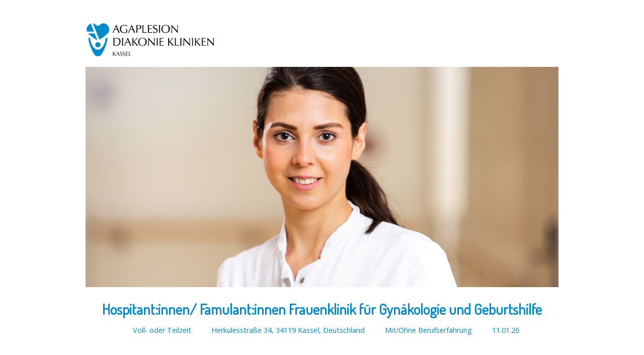

--- FILE ---
content_type: text/html;charset=UTF-8
request_url: https://agaplesion-kassel.softgarden.io/job/16326228?l=de
body_size: 6047
content:
<!DOCTYPE html><html><head><meta http-equiv="Content-Type" content="text/html; charset=UTF-8">
<meta http-equiv="X-UA-Compatible" content="IE=edge,chrome=1" />
<title>Hospitant:innen/ Famulant:innen Frauenklinik für Gynäkologie und Geburtshilfe</title>
<meta name="keywords" content="Hospitant:innen/ Famulant:innen Frauenklinik für Gynäkologie und Geburtshilfe," />
<meta name="description" content="Hospitant:innen/ Famulant:innen Frauenklinik für Gynäkologie und Geburtshilfe" />
<meta name="viewport" content="width=device-width" />
<meta property="og:image" content="http://static.softgarden.de/images/jobad/bp2014/social-share.jpg"/><link href="//fonts.googleapis.com/css?family=Dosis|Open+Sans:300,300i,400,400i,600&display=swap&subset=latin-ext" rel="stylesheet" type="text/css">
<style media="all" type="text/css">

	/* ==========================================================================
	   Base styles: opinionated defaults
	   ========================================================================== */

html,
button,
input,
select,
textarea {
  color: #4f5d60;
}

html {
  line-height: 1;
  font-family: 'Open Sans', 'sans-serif';
  font-weight: 300;
}

body {
  min-width: 940px;
background-color: #FFFFFF;
  font-size: 0.9em;
}

strong, b {
  font-weight: 600;
}

::-moz-selection {
  background: #b3d4fc;
  text-shadow: none;
}

::selection {
  background: #b3d4fc;
  text-shadow: none;
}

img {
  vertical-align: middle;
}

h1 {
  font-family: 'Dosis', sans-serif;
  margin: 0 0 2% 0;
}

h2 {
  font-size: 1.2em;
  font-weight: 600;
}

h3 {
  font-size: 1em;
  font-weight: 400;
  margin: 0;
}

p {
  line-height: 1.4;
}

a {
color: #292929;
  text-decoration: none;
}

/* Clearfix */
.clearfix:before,
.clearfix:after {
  content: " "; /* 1 */
  display: table; /* 2 */
}

.clearfix:after {
  clear: both;
}

.clearfix {
  *zoom: 1;
}

.box-sized {
  box-sizing: border-box;
  -moz-box-sizing: border-box;
  -webkit-box-sizing: border-box;
}

.view-job {
  display: none;
}

.container {
  margin: 25px auto;
  width: 940px;
background-color: #FFFFFF;
}

/* Base Grid */
.row {
  *zoom: 1;
}
.row:before,
.row:after {
}
.row:after {
  clear: both;
}

/* Global */
.row .grid_4,
.row .grid_5,
.row .grid_6,
.row .grid_7,
.row .grid_8,
.row .grid_12 {
  float: left;
}

.row .grid_4 {
  width: 33.3333%;
}

.row .grid_5 {
  width: 41.6666%;
}

.row .grid_6 {
  width: 50%;
}

.row .grid_7 {
  width: 58.3333%;
}

.row .grid_8 {
  width: 66.6666%;
}

.row .grid_12 {
  width: 100%;
}

/* Images & Other Objects */
img, object, embed {
  max-width: 100%;
}

img {
  height: auto;
}

.align-left {
  text-align: left;
}

.align-center {
  text-align: center;
}

.align-right {
  text-align: right;
}

/* Header */
.logo-top {
  margin-bottom: 2%;
}

.logo-bottom {
  margin-top: 2%;
}

.logo-ct {
text-align: left;
}

.logo-ct > img {
  max-height: 70px;
  height: auto;
  width: auto;
  max-width: 100%;
}

.header-ct {
  text-align: center;
}
.map {
  background: #008ACB;
}

header .header-info {
background-color: #FFFFFF;
color: #008ACB;
  position: relative;
  padding: 3% 0;
  line-height: 1.1;
}

#job-header-info {
  display: block;
  list-style-type: none;
  padding: 0;
  margin: 0;
  font-weight: 400;
}

#job-header-info li {
  margin: 0 10px 10px 10px;
  background: transparent url("//static.softgarden.de/images/jobad/bp2014/sprite-icons.png") no-repeat left top;
  padding-left: 16px;
  display: inline-block;
  *display: inline;
  zoom: 1;
  vertical-align: top;
}

/*#job-header-info .job-contract-type {
  padding-left: 0px;
  background: #fff;
  -webkit-border-radius: 2px;
  -moz-border-radius: 2px;
  border-radius: 2px;
  color: #4f5d60;
  padding: 3px 4px;
  text-transform: uppercase;
  font-size: 0.6em;
}*/

#job-header-info .job-contract-type.contract-dark-icon {
  background: #4f5d60;
  color: #fff;
}

#job-header-info .job-location {
color: #008ACB;
}

/* Light coloured icons */
#job-header-info .location-light-icon {
  background-position: 0 0;
}

#job-header-info .experience-light-icon {
  background-position: 0 -19px;
}

#job-header-info .date-light-icon {
  background-position: 0 -40px;
}

/* Dark coloured icons */
#job-header-info .location-dark-icon {
  background-position: 0 -59px;
}

#job-header-info .experience-dark-icon {
  background-position: 0 -79px;
}

#job-header-info .date-dark-icon {
  background-position: 0 -99px;
}

#widgets {
  padding-bottom: 0;
}

/* Content */
.section {
  padding: 30px 60px;
}

.section-button {
  padding: 50px 0px;
}

.section h2, .section .section-content__title {
color: #292929;
}

.section p, .section .section-content__body {
color: #292929;
}

.section ul {
color: #292929;
  line-height: 1.4;
  padding-left: 20px;
}

.section.internal-text:empty {
  display: none;
}

.section-border {
border-bottom: 1px solid #008ACB;
}


#company-details .section {
  border-bottom: none;
}

#posted-by {
color: #008ACB;
background-color: #f0f5f8;
  border-radius: 3px;
  padding: 20px;
}

#location {
  height: 200px;
}

#location.grid_8 {
  padding-left: 30px;
}

#posted-by.grid_4 {
  height: 200px;
}

#posted-by .avatar {
  margin: 18px auto;
  width: 70px;
  height: 70px;
}

#posted-by .avatar img {
  width: 100%;
  border-radius: 50%;
}

#posted-by .job-owner {
  text-align: center;
}

#posted-by .name {
  display: block;
  font-weight: 600;
}

#posted-by .position {
  display: block;
}

#map_canvas {
  width: 100%;
  height: 100%;
  border-radius: 3px;
}

.btn {
  text-align: center;
color: #FFFFFF;
  padding: 0.6em 4em;
  border: none;
  border-radius: 3px;
  cursor: pointer;
  text-decoration: none;
  text-transform: uppercase;
  -webkit-transition: background-color 0.5s ease;
  -o-transition: background-color 0.5s ease;
  transition: background-color 0.5s ease;
background-color: #008ACB;
}

a.btn:hover {
color: #008ACB;
background-color: #FFFFFF;
}

#company-wrap {
  padding-bottom: 60px;
  border-bottom: 1px solid #dce1e2;
}

.siegel {
  display: -webkit-box;
  display: -ms-flexbox;
  display: flex; 
}

.siegel img {
  margin-right: 1rem;
}

/* Footer */
footer {
  font-weight: 600;
}

footer .section {
  font-size: .88em;
}

footer .share {
  display: block;
  float: left;
  margin-left: 150px;
}

footer ul {
  float: right;
  padding: 0 !important;
  margin: -5px 0 0 0;
  list-style: none;
}

footer ul li {
  float: left;
  width: 25px;
  margin: 0 0 0 10px;
  background-color: #5e696e;
  position: relative;
  border-radius: 2px;
}

footer .share img {
  float: left;
  position: relative;
  width: 100%;
  height: auto;
  z-index: 2;
}

.social-share-list .facebook {
  background-color: #3b5998;
}

.social-share-list .linkedin {
  background-color: #0e76a8;
}

.social-share-list .google {
  background-color: #dd4b39;
}

.social-share-list .twitter {
    background-color: #000;
}

.social-share-list .xing {
  background-color: #126567;
}

.social-share-list .whatsapp {
  background-color: #009933;
}

footer .section-footer {
  padding: 30px 60px;
  font-size: 0.8em;
  font-weight: 100;
  color: #7a7b7b;
  text-align: right;
}

.flex {
  display: -webkit-box;
  display: -ms-flexbox;
  display: flex;
}

#apply {
}

.logo-image,
.header-image {
  display: none;
}

.siegel {
  margin-top: 2rem;
  text-align: left;
}

.apply-container {
  padding: 5px 0 5px 5px;
}
#certificate-widget{
  text-align: right;
  margin-right: -25px;
}

@media (max-width: 800px) {
  #certificate-widget {
    position: relative;
    width: 270px;
    margin: 0 auto;
  }
}

.cerificate-widget + .row > div {
  margin-top: 25px;
}


#posted-by.grid_4 {
  display: -webkit-box;
  display: -ms-flexbox;
  display: flex;
  -webkit-box-orient: vertical;
  -webkit-box-direction: normal;
      -ms-flex-direction: column;
          flex-direction: column;
  -webkit-box-pack: center;
      -ms-flex-pack: center;
          justify-content: center;
}

h3 + .job-owner {
  margin-top: .5rem;
}

.socialicons {
  margin-right: -60px;
}

.socialicons img {
  max-width: 30px;
  height: auto; 
}

.socialicons > *:not(:last-child) {
  margin-right: .5rem;
}

.flex {
  display: -webkit-box;
  display: -ms-flexbox;
  display: flex; 
  -webkit-box-pack: justify; 
      -ms-flex-pack: justify; 
          justify-content: space-between;
  -webkit-box-align: center;
      -ms-flex-align: center;
          align-items: center;
}

  .cerificate-widget + .row > div {
  margin-top: 25px;
}

/* =============================================================================
   768px Grid
   ========================================================================== */
@media only screen and (min-width: 768px) and (max-width: 995px) {

  body {
    min-width: 750px;
  }

  /* Container | 768px */
  .container {
    width: 750px;
  }

  footer .share {
    margin-left: 65px;
  }

  .flex {
    -webkit-box-orient: vertical;
    -webkit-box-direction: normal;
        -ms-flex-direction: column;
            flex-direction: column;
    -webkit-box-align: start;
        -ms-flex-align: start;
            align-items: flex-start;
  }

  .socialicons {
    margin-top: 1rem;
  }


}

/* =============================================================================
   Less than 768px
   ========================================================================== */

@media only screen and (max-width: 767px) {

  body{
    min-width:0;
    font-size: 0.8em;
  }

  
.siegel {
  -webkit-box-orient:  vertical;
  -webkit-box-direction:  normal;
      -ms-flex-direction:  column;
          flex-direction:  column;
}

.siegel img {
  margin-bottom: 1rem; 
}

  h1 {
    font-size: 1.3em;
  }

  /* Container */
  .container { margin:0 auto; width:456px; overflow:hidden; }

  /* Global */
  .row .grid_4,
  .row .grid_5,
  .row .grid_6,
  .row .grid_7,
  .row .grid_8,
  .row .grid_12   {
    width: 100%;
    float: none;
  }

  .section {
    padding: 11px 24px;
  }

  .section-button {
    padding: 35px 0px;
  }

  #company-wrap {
    padding-bottom: 30px;
  }

  #posted-by.grid_4 {
    height: auto;
  }

  #location.grid_8 {
    padding-left: 0;
  }

  footer .social {
    margin-top: 25px;
    font-size: 1.2em;
  }

  footer .share {
    margin: 0;
  }

  footer .section-footer {
    padding: 30px 24px;
  }
  .flex {
    -webkit-box-orient: vertical;
    -webkit-box-direction: normal;
        -ms-flex-direction: column;
            flex-direction: column;
    -webkit-box-align: start;
        -ms-flex-align: start;
            align-items: flex-start;
  }

  .socialicons {
    margin-top: 1rem;
  }


}

@media print,
(-o-min-device-pixel-ratio: 5/4),
(-webkit-min-device-pixel-ratio: 1.25),
(min-resolution: 120dpi) {
  /* Style adjustments for high resolution devices */
}


@media only screen and (min-width: 768px){
  .whatsapp{
    display:none;
  }
  
}
/* =============================================================================
   Less than 480px
   ========================================================================== */

@media only screen and (max-width: 479px) {

  body{
    min-width:0;
    margin: 0;
  }

  /* Container */
  .container { width:320px; }

  /* Global */
  .section {
    padding: 10px 13px;
  }

  header .header-info ul {
    float: none;
    overflow: hidden;
    margin-top: 10px;
  }

  header .header-info ul:nth-child(2) {
    margin-left: 0;
  }

  #company-wrap {
    padding-bottom: 22px;
  }

  footer {
    font-size: .9em;
  }

  footer .section {
    padding: 15px 13px;
  }

  .btn {
    padding: 2em 0em;
    display: inline-block;
    width: 100%;
    border-radius: 0px;;
  }

  footer .section-footer {
    padding: 30px 19px;
  }

  footer ul li {
    width: 20px;
    margin: 0 0 0 9px;
  }

  footer .social {
    font-size: 1em;
    text-align:left;
  }
}

/* ==========================================================================
   Print styles.
   Inlined to avoid required HTTP connection: h5bp.com/r
   ========================================================================== */

@media print {
  * {
    background: transparent !important;
    color: #000 !important; /* Black prints faster: h5bp.com/s */
    -webkit-box-shadow: none !important;
            box-shadow: none !important;
    text-shadow: none !important;
  }

  a,
  a:visited {
    text-decoration: underline;
  }

  a[href]:after {
    content: " (" attr(href) ")";
  }

  #map_canvas a[href]:after, header .header-info .location a[href]:after {
    content: none;
  }

  abbr[title]:after {
    content: " (" attr(title) ")";
  }

  /*
   * Don't show links for images, or javascript/internal links
   */

  .ir a:after,
  a[href^="javascript:"]:after,
  a[href^="#"]:after {
    content: "";
  }

  pre,
  blockquote {
    border: 1px solid #999;
    page-break-inside: avoid;
  }

  thead {
    display: table-header-group; /* h5bp.com/t */
  }

  tr,
  img {
    page-break-inside: avoid;
  }

  img {
    max-width: 100% !important;
  }

  @page {
    margin: 0.5cm;
  }

  p,
  h2,
  h3 {
    orphans: 3;
    widows: 3;
  }

  h2,
  h3 {
    page-break-after: avoid;
  }

  .view-job {
    display: block;
  }

  .social {
    display: none;
    margin-bottom: 30px;
  }

  header.header-info{
    padding: 1% 0;
  }
  .section {
    padding: 10px 0;
  }
  .logo-bottom{
    margin-top: 1%;
  }
  .logo-top{
    margin-bottom: 1%;
  }
}

</style><script type="application/ld+json">{"@context":"http://schema.org/","@type":"JobPosting","title":"Hospitant:innen/ Famulant:innen Frauenklinik für Gynäkologie und Geburtshilfe","description":"\u003cp\u003e\u003cstrong\u003eDie AGAPLESION DIAKONIE KLINIKEN KASSEL\u003c/strong\u003e\u0026nbsp;sind die größte medizinische Einrichtung Nordhessens mit christlicher Ausrichtung und akademisches Lehrkrankenhaus der Phillips-Universität Marburg. Das Krankenhaus befindet sich in einem 2015 eröffneten Neubau und legt mit über 130-jähriger Tradition Wert auf eine Verbindung von Spitzenmedizin mit menschlicher Zuwendung zum Patienten. Als christliches Haus ist die Klinik dabei den Belangen der Patienten verpflichtet.\u003c/p\u003e\n\n\u003cp\u003e\u003cstrong\u003eDie Klinik für Geburtshilfe und Pränatalmedizin\u003c/strong\u003e bietet zusammen mit der Klinik für Gynäkologie und Urogynäkologie das gesamte Spektrum der Frauenheilkunde an. Die gesamte Weiterbildung für das Fach Frauenheilkunde und Geburtshilfe kann erworben werden. Die Schwerpunkte der Gynäkologie liegen in der minimal invasiven Chirurgie, Urogynäkologie und der gynäkologischen Onkologie. In der Klinik für Geburtshilfe und Pränatalmedizin kommen jährlich ca. 1.900 Kinder auf die Welt.\u003cbr\u003eAlle ärztlichen Mitarbeitenden rotieren zwischen beiden Kliniken. Übergaben bzw. Besprechungen der beiden Kliniken finden gemeinsam im Kreißsaal statt. Es besteht eine sehr gute Zusammenarbeit mit den Hebammen und den Mitarbeitenden des Pflegebereichs. Fortbildungen werden finanziell unterstützt - regelmäßig finden interne Fortbildungen statt. Die Bezahlung erfolgt nach AVR.KW. Urlaube, Elternzeiten und Fortbildungen werden im Team frühzeitig abgestimmt.\u003c/p\u003e\n\n\u003cp\u003eFür Fragen steht Ihnen Herr Dr. Wouter Simoens, Chefarzt der Klinik für Geburtshilfe und Pränatalmedizin, unter der Telefonnummer (0561) 1002 1260 gerne zur Verfügung.\u003c/p\u003e\n\n","datePosted":"2026-01-11T16:09:07.499+01:00","validThrough":"2028-01-11T16:09:07.499+01:00","employmentType":["INTERN"],"identifier":{"@type":"PropertyValue","name":"AGAPLESION DIAKONIE KLINIKEN KASSEL gGmbH","value":"https://agaplesion-kassel.softgarden.io/#organization"},"baseSalary":{"@type":"MonetaryAmount","currency":"EUR","value":{"@type":"QuantitativeValue","minValue":0.0,"maxValue":0.0,"unitText":"MONTH"}},"hiringOrganization":{"@type":"Organization","@id":"https://agaplesion-kassel.softgarden.io/#organization","name":"AGAPLESION DIAKONIE KLINIKEN KASSEL gGmbH","sameAs":"https://agaplesion-kassel.softgarden.io","logo":"https://app.softgarden.io/assets/public/media/get/ff96d85f-d3b9-4263-874c-a0309dbcf812/1665500384718/AGA_Herz.jpg","url":"https://agaplesion-kassel.softgarden.io/de/vacancies","industry":"Gesundheitswesen"},"jobLocation":{"@type":"Place","address":{"@type":"PostalAddress","streetAddress":"Herkulesstraße 34","addressLocality":"Kassel","postalCode":"34119","addressRegion":"Hessen","addressCountry":"Deutschland"}}}</script><link rel="canonical" href="https://agaplesion-kassel.softgarden.io/job/16326228"/></head><body>

<div><div>


            <!-- container -->
            
            <div class="container clearfix">
                
            <header class="clearfix" role="banner">
                    
            <div class="logo-ct logo-top logo-bottom">
 <!--AGAPLESION DIAKONIE KLINIKEN KASSEL gGmbH-->
                        <img alt="null" src="https://app.softgarden.io/assets/public/media/get/2bf91f1f-815f-4dc5-9264-786deec2da34/1613596930460/013_diakonie_kliniken_kassel_rgb_farbig.png" width="500">
                
                
                    </div>
            
                    <div class="header-ct" id="header-image">
                        <img alt="null" src="https://app.softgarden.io/assets/public/media/get/ace64c09-cc4a-4447-9905-df36469092c6/1613466908959/A_rztin.jpg">
                    </div>
            
            
                    <div class="header-info">
                        
            <h1 class="align-center" id="main-title">Hospitant:innen/ Famulant:innen Frauenklinik für Gynäkologie und Geburtshilfe</h1>			
            <ul class="align-center" id="job-header-info">				
            <li class="job-contract-type contract-light-icon">Voll- oder Teilzeit</li>
            <li class="job-location location location-light-icon">Herkulesstraße 34, 34119 Kassel, Deutschland</li>			
            <li class="job-experience experience-light-icon">Mit/Ohne Berufserfahrung</li>		
            <li class="job-date date-light-icon">11.01.26</li>
                        
            </ul>
                    
            </div>
            
            
            
                </header>
            
                
            <div id="position-overview">
                    
            <div class="free-text"><div class="sections sections--3"><section class="section section-border section-content section--1 first odd"><div class="section-content__body"><p><strong>Die AGAPLESION DIAKONIE KLINIKEN KASSEL</strong>&nbsp;sind die größte medizinische Einrichtung Nordhessens mit christlicher Ausrichtung und akademisches Lehrkrankenhaus der Phillips-Universität Marburg. Das Krankenhaus befindet sich in einem 2015 eröffneten Neubau und legt mit über 130-jähriger Tradition Wert auf eine Verbindung von Spitzenmedizin mit menschlicher Zuwendung zum Patienten. Als christliches Haus ist die Klinik dabei den Belangen der Patienten verpflichtet.</p></div></section><section class="section section-border section-content section--2 even"><div class="section-content__body"><p><strong>Die Klinik für Geburtshilfe und Pränatalmedizin</strong> bietet zusammen mit der Klinik für Gynäkologie und Urogynäkologie das gesamte Spektrum der Frauenheilkunde an. Die gesamte Weiterbildung für das Fach Frauenheilkunde und Geburtshilfe kann erworben werden. Die Schwerpunkte der Gynäkologie liegen in der minimal invasiven Chirurgie, Urogynäkologie und der gynäkologischen Onkologie. In der Klinik für Geburtshilfe und Pränatalmedizin kommen jährlich ca. 1.900 Kinder auf die Welt.<br>Alle ärztlichen Mitarbeitenden rotieren zwischen beiden Kliniken. Übergaben bzw. Besprechungen der beiden Kliniken finden gemeinsam im Kreißsaal statt. Es besteht eine sehr gute Zusammenarbeit mit den Hebammen und den Mitarbeitenden des Pflegebereichs. Fortbildungen werden finanziell unterstützt - regelmäßig finden interne Fortbildungen statt. Die Bezahlung erfolgt nach AVR.KW. Urlaube, Elternzeiten und Fortbildungen werden im Team frühzeitig abgestimmt.</p></div></section><section class="section section-border section-content section--3 last odd"><div class="section-content__body"><p>Für Fragen steht Ihnen Herr Dr. Wouter Simoens, Chefarzt der Klinik für Geburtshilfe und Pränatalmedizin, unter der Telefonnummer (0561) 1002 1260 gerne zur Verfügung.</p></div></section></div></div>
            <div class="internal-text"></div>
                
            </div>
            
            
            
            
            
            <div class="align-center" id="apply">
                
                <div class="section-button">
                    
                        <a class="btn" href="https://jobdb.softgarden.de/jobdb/public/jobposting/applyonline/click?jp=16326228" id="applynow" target="_blank">
                        <span lang="de">Online bewerben</span></a>
                </div>


                <div class="section siegel section-border">
                          
                    <img alt="" src="http://mediaassets.softgarden.de/customer/Agaplesion/LE%20Deutschland%202023.png" width="100">
                  
                    <img alt="" src="http://mediaassets.softgarden.de/customer/Agaplesion/kununu_TopCompanyBadge_2023.png" width="100">
                  
                  
 <!--AGAPLESION DIAKONIE KLINIKEN KASSEL gGmbH-->
			        <img alt="" src="https://app.softgarden.io/assets/public/media/get/0a409eae-6e02-423a-a77b-d4b3a6c46bfb/1620401472213/Heimatgrosserherzen_Logo_Pfad_RZ.JPG" width="100">
                 	 

                </div>          
              
            </div>
            
             
            
        <footer>
            <div class="section section-border">
                <div class="row flex">
                    <div class="grid_5" lang="de">
                        <a href="https://agaplesion-jobs.softgarden.io" target="_top">Weitere Jobs ansehen</a>
                    </div>



                </div>    
            </div>
            
                                    
                            
                    <div id="logo">
                        
            <div class="section-footer clearfix">
                            
            <div style="float:left;">
                                
            <!--<a href="https://agaplesion-holzminden.softgarden.io/imprint" rel="noopener" target="_blank">
                                    <span lang="de">Impressum</span>
            
                                    
                                </a> | --> <a href="https://www.agaplesion.de/datenschutz-softgarden" rel="noopener" target="_blank">
                                <span lang="de">Datenschutzerkl&auml;rung</span>
            
                            </a>
                            
            </div>
                            
            <a href="https://www.softgarden.de" rel="noopener" target="_blank">Powered by softgarden</a>
                        </div>
                    
            </div>
                
            </footer>
            
            </div> <!--! end of container -->
            </div></div><img src="https://tracker.softgarden.de/tracker/view/16326228/259557504/view.gif" width="1" height="1" alt="" title="" /></body></html>

